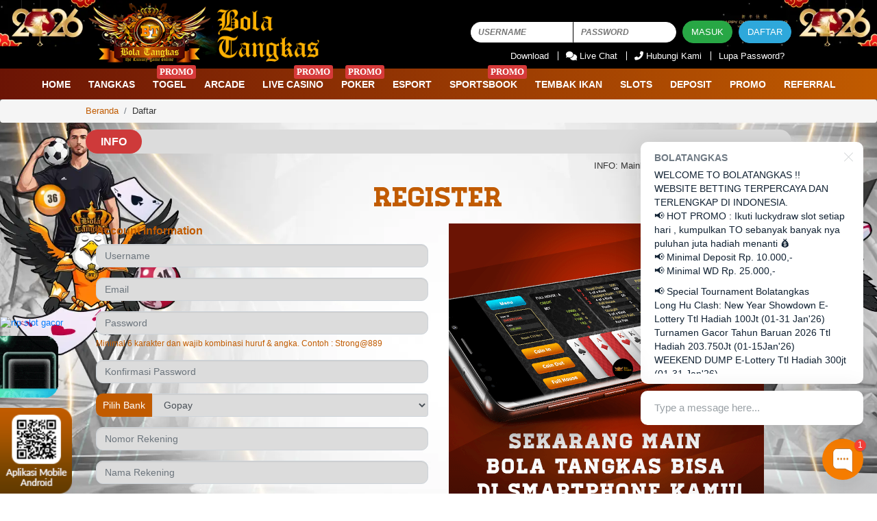

--- FILE ---
content_type: text/html; charset=UTF-8
request_url: https://boltang.biz/register
body_size: 16632
content:
<!doctype html>
<html lang="en">
<head>
    <!-- Required meta tags -->
    <meta charset="utf-8">
    <meta name="viewport" content="width=device-width, initial-scale=0.3">
    <!-- Csrf Token -->
    <meta name="csrf-token" content="KVPK0IzHPKCBvMF3Ywx8poZB7ksKbYMYHIhAncwN">

    
    <title>Bolatangkas : Daftar Bolatangkas Resmi - Registrasi Agen Terpercaya</title>
        <meta name="description" content="Bolatangkas adalah game mm bolatangkas atau mickeymouse paling lengkap dengan berbagai macam pilihan game terbaik Indonesia seperti live casino, tembak ikan dan slot.">
    <meta name="keywords" content="bolatangkas, bolatangkas slot, bola tangkas, slot online, slot gacor,  mickey mouse, mmtangkasnet, judi roulette online, live casino, tangkasnet, bola tangkas online terpercaya, bola tangkas online, mixparlay, togel online">
    <link rel="icon" type="image/png"
          href="https://boltang.biz/template/bolatangkas/assets/favicon/icon.png"/>

      <!-- Meta tag -->

<meta charset="UTF-8">
<meta http-equiv="X-UA-Compatible" content="IE=edge">
<meta name="viewport" content="width=device-width, initial-scale=1.0">
<meta http-equiv="Content-Type" content="text/html; charset=windows-1252"/>
<meta name="robots" content="index, follow">
<meta name="revisit-after" content="1 days">
<meta name="geo.placename" content="Indonesia"/>
<meta name="geo.region" content="ID-JK"/>
<meta name="geo.country" content="ID"/>
<meta name="language" content="ID"/>
<meta name="tgn.nation" content="Indonesia"/>
<meta name="rating" content="general"/>
<meta name="distribution" content="global"/>
<meta name="author" content="BolaTangkas">
<meta name="slurp" content="all">
<meta name="publisher" content="Bolatangkas">
<meta name="copyright" content="copyright@ 2021 BolaTangkas ">
<meta name="copyright" content="BolaTangkas"/>
<meta property="og:type" content="website" />
<meta property="og:locale" content="id_ID" />
<meta property="og:title" content="Bolatangkas – Game MM Bolatangkas, Live Casino & Slot Terbaik Indonesia" />
<meta property="og:description" content="Bolatangkas adalah game mm bolatangkas atau mickeymouse paling lengkap dengan berbagai macam pilihan game terbaik Indonesia seperti live casino, tembak ikan dan  slot." />
<meta property="og:url" content="https://bolatksjoy.me/">
<meta property="og:image" content="https://bolatksjoy.me/template/bolatangkas/desktop/assets/img/logo/logo.png" />
<!-- Twitter -->
<meta property="twitter:site_name" content="BolaTangkas"/>
<meta property="twitter:card" content="summary_large_image">
<meta property="twitter:url" content="https://bolatksjoy.me/">
<meta property="twitter:title" content="Bolatangkas – Game MM Bolatangkas, Live Casino & Slot Terbaik Indonesia">
<meta property="twitter:description" content="Bolatangkas adalah game mm bolatangkas atau mickeymouse paling lengkap dengan berbagai macam pilihan game terbaik Indonesia seperti live casino, tembak ikan dan  slot.">
<meta property="twitter:image" content="https://bolatksjoy.me/template/bolatangkas/desktop/assets/img/logo/logo.png">
<meta name="google-site-verification" content="IVO-vmMnKa7DopGngJLI0zxfO9y5GbUeI2trfa4PBTk" />
<meta name="google-site-verification" content="cKDW4inpZB7hek9cB4Do1QbpT0UENuMy22NVzpfYob8" />
<meta name="google-site-verification" content="7CxWhf4kjxpAF4xQ7olVQwepc_ZaKcED3fmNfUq2Io8" />
<meta name="google-site-verification" content="4tno_KSBTXiWuXNIaQgR9fco6xnQGb6yCOMvHmTqOcA" />
<meta name="google-site-verification" content="sPs0WLXsbn_ffa0gFlzRjyRIlzTPthAdIXSp5ws30t8" />
<meta name="google-site-verification" content="qdv8xgHa_hRFF7kT-VfPArrsiSCZJFhewYhf4NnPt6E" />
<meta name="google-site-verification" content="xdvQiYS-Kr23KO50kb2d1DZ4glx7Ll0NNpkFLWfrcVs" />
<meta name="google-site-verification" content="CIVEIbImf42_0vz7HtDlby_BAYx_Q6V5wp8u_VGCiSk" />
<meta name="google-site-verification" content="TLY-OIiMDl0SXzp6LxZrMKr7J3xtvO_R3cKj13mdHX0" />
<meta name="google-site-verification" content="sPzXCboFfVcg7Qr1gJLEQ54OGbCQ_wb2COObJJbpsu4" />
<meta name="google-site-verification" content="sPs0WLXsbn_ffa0gFlzRjyRIlzTPthAdIXSp5ws30t8" />
<meta name="google-site-verification" content="DNTVHhn9JPGMvTrKyLw1TL4Ks_unMG_VPoGcmjHwndI" />
<meta name="google-site-verification" content="ZuW_zODb3T1fM1HBsl7Dv-oqTDccnIdWJfRCP0Lecfg" />
<meta name="google-site-verification" content="8xLdIl5wsxsp73imWgxJjOTqciYwWVFZWg7p6zVPKpE" />
<meta name="google-site-verification" content="EfsLBeTggO9PxAXGbmxhJROBrPfvLEP6bV8ie8z0Zi0" />
<meta name="google-site-verification" content="t6L000bZqWvtvZOLs333w54mMHQMAtrVTS7bXOBU6CE" />
<meta name="google-site-verification" content="MTJL7JfX_YWvgtIAfNg7tPfMvOvWUqtEAmg2Dt70tRA" />
<meta name="google-site-verification" content="S1dfguzOtoLU4wIPUpIaiHqlQnw_GYhurcd6vVOf3fo" />
<meta name="google-site-verification" content="r_ltd2_ZjQniQ01eoIhQPSNDe0ThLQnM6sEYAkMZfu8" />
<meta name="google-site-verification" content="XfZmzR1uz60-THQVJxJhJTdkfoWwwDn8lQuyUghfrFM" />
<meta name="google-site-verification" content="qdv8xgHa_hRFF7kT-VfPArrsiSCZJFhewYhf4NnPt6E" />
<meta name="google-site-verification" content="vcMXMbIH0Sq3qf8q6pZlKarobaGpVc2SDeUpOgqaGj0" />
<meta name="google-site-verification" content="pyVn-VidV0R7kcMV-2u9Yo4oxmjbD_yUgthQvJtT2l0" />
<meta name="google-site-verification" content="fSJahvHUGdabOQfilQK6yjALlumdWB6LKEXvYUw0IkM" />
<meta name="google-site-verification" content="VbGu1yVvVldK_xJJ9blwOXz1Erc58xMRVXObR7vQtf0" />
<meta name="google-site-verification" content="RcM-lhSi5R8mQ252Kkd-A59m_HrpNKfIu-Ysdu8gmXo" />
<meta name="google-site-verification" content="q1R8-O7yhqlHtqECcJLaZNOdzqM9zLZB7tDweoY6hns" />
<meta name="google-site-verification" content="5wJDIh-Hd3HigEBYXRybR9BkcVQhBcE9ZDBJKjnJxUI" />
<meta name="google-site-verification" content="bDKMlVvqwLdRrY_Hw_5v9389cSfS_DBW_walKIaepPk" />
<meta name="google-site-verification" content="t2x_KQG3gTiV0oRT85eMzXRVGPPdv5OASlyWI-l4J3k" />
<meta name="google-site-verification" content="wVh9bZ9hoT8R4klcmMBuHRWrjlcnXn15QUyYuLul0Vk" />
<meta name="google-site-verification" content="PF_vp5ZNhW5H3MRwBgUD6B9i4T9Pp_F9aoZtpdsbcO4" />
<link rel="amphtml" href="https://lemonblondies.com/bolatangkas" />


<script type='application/ld+json'> 
  {
    "@context": "https://schema.org",
    "@type": "Organization",
    "name": "Bolatangkas",
    "alternateName": "Bolatangkas",
    "url": "https://bolatksjoy.me",
    "logo": "https://bolatksjoy.me/template/bolatangkas/desktop/assets/img/logo/logo.png" ,
    "description": "Bolatangkas adalah game mm bolatangkas atau mickeymouse paling lengkap dengan berbagai macam pilihan game terbaik Indonesia seperti live casino, tembak ikan dan  slot."     
   }
 </script>
      <meta name="forceClientDetect" content="desktop">
        <meta http-equiv="Content-Security-Policy" content="upgrade-insecure-requests">

    <link rel="canonical" href="https://bolatksjoy.me/register" />

    <!-- dwacrm css -->
    <link rel="stylesheet" href="https://s3-ap-southeast-1.amazonaws.com/idnpopups/retention/tingle.min.css">
    <link rel="stylesheet" href="https://boltang.biz/template/bolatangkas/desktop/assets/css/nw-style.css">
    <!-- enndDewacrm css -->

    <!-- Load styles -->
    <link rel="stylesheet" href="https://boltang.biz/template/bolatangkas/assets/css/app.css?v=1.0.19">
<link rel="stylesheet" href="https://boltang.biz/template/bolatangkas/assets/css/typography.css?v=1.0.19">
<link rel="stylesheet" href="https://boltang.biz/template/bolatangkas/assets/css/owl.carousel.css?v=1.0.19">
<link rel="stylesheet" href="https://boltang.biz/template/bolatangkas/assets/css/all.css?v=1.0.19">
<link rel="stylesheet" href="https://boltang.biz/template/bolatangkas/desktop/assets/css/app.css?v=1.0.19">
<link rel="stylesheet" href="https://boltang.biz/plugins/izi-toast/iziToast.min.css?v=1.0.19">
<link rel="stylesheet" href="https://cdn.jsdelivr.net/npm/swiper@9/swiper-bundle.min.css"/>
<link rel="stylesheet" href="https://cdnjs.cloudflare.com/ajax/libs/font-awesome/6.4.2/css/all.min.css">

<style>
  @media (min-width: 1200px) {
    .container, .memo, .content__container, .header__container, .marquee__container, .footer__container {
        max-width: 1200px;
    }
}
.barcode {
position: fixed;
bottom: 0;
left: 0;
z-index: 666;
}

.barcode__img {
height: 125px;
transition: height 1s;
}

.barcode__img:hover {
height: 210px;
}

.modal.show {
  display: block;
  background-color: rgba(25,25,25,.9) !important;
}
.modal-close {
  position: absolute;
  background: url("https://boltang.biz/template/alpha/assets/img/icon/close.png") no-repeat;
  height: 30px;
  width: 30px;
  right: -12px;
  top: -12px;
  cursor: pointer;
}
.modal-backdrop.show {
    opacity: 0.85;
}
.modal-dialog {
    margin: unset;
    display: block;
    width: 100%;
    max-width: 500px;
    position: absolute;
    top: 45%;
    left: 50%;
    transform: translate(-50%,-50%) !important;
}
.modal-content{
  background-color: transparent;
  border: unset;
}
</style>

    <link rel="stylesheet" href="https://boltang.biz/plugins/validation/formValidation.min.css">
    <style>
        .was-validated .form-control:invalid, .form-control.is-invalid {
            border-color: #dc3545;
            padding-right: calc(1.5em + 0.75rem);
            background-image: url("data:image/svg+xml,%3csvg xmlns='http://www.w3.org/2000/svg' width='12' height='12' fill='none' stroke='%23dc3545' viewBox='0 0 12 12'%3e%3ccircle cx='6' cy='6' r='4.5'/%3e%3cpath stroke-linejoin='round' d='M5.8 3.6h.4L6 6.5z'/%3e%3ccircle cx='6' cy='8.2' r='.6' fill='%23dc3545' stroke='none'/%3e%3c/svg%3e");
            background-repeat: no-repeat;
            background-position: right calc(0.375em + 0.1875rem) center;
            background-size: calc(0.75em + 0.375rem) calc(0.75em + 0.375rem);
        }
    </style>
    <!-- Meta Pixel Code -->
    <script>
    !function(f,b,e,v,n,t,s)
    {if(f.fbq)return;n=f.fbq=function(){n.callMethod?
    n.callMethod.apply(n,arguments):n.queue.push(arguments)};
    if(!f._fbq)f._fbq=n;n.push=n;n.loaded=!0;n.version='2.0';
    n.queue=[];t=b.createElement(e);t.async=!0;
    t.src=v;s=b.getElementsByTagName(e)[0];
    s.parentNode.insertBefore(t,s)}(window, document,'script',
    'https://connect.facebook.net/en_US/fbevents.js');
    fbq('init', '1881975395946230');
    fbq('track', 'PageView');
    </script>
    <noscript><img height="1" width="1" style="display:none"
    src="https://www.facebook.com/tr?id=1881975395946230&ev=PageView&noscript=1"
    /></noscript>
    <!-- End Meta Pixel Code -->
</head>
<body>



<!-- header -->
<header class="header">
    <div class="header__menu"
              style="background-image: url(https://object-d001-cloud.akucloud.com/banner/image/promotion/Bolatangkas_Desktop_Desktop.webp) !important;
        background-repeat: no-repeat;
        background-size: 100%;"
      >
        <div class="header__container">
            <div class="header__row">
                <div class="header__hd">
                    <div class="header__logo">
                        <a href="#" class="header__logo__img">
                            <img src="https://boltang.biz/template/bolatangkas/desktop/assets/img/logo/logo.png">
                        </a>
                    </div>
                </div>
                <div class="header__user">
                    
                                            <div class="menu-1st__login-form">
    <form method="POST" action="https://boltang.biz/login" autocomplete="OFF" id="loginForm">
    <input type="hidden" name="_token" value="KVPK0IzHPKCBvMF3Ywx8poZB7ksKbYMYHIhAncwN">        <input class="menu-1st__login-form-input menu-1st__login-form-input--username" name="username" placeholder="USERNAME" type="text">
        <input class="menu-1st__login-form-input menu-1st__login-form-input--password" name="password" placeholder="PASSWORD" type="password">
        <button class="menu-1st__login-form-btn btn--btn-green" id="btn_login" type="sumbit" value="Masuk"> MASUK </button>
        <a class="menu-1st__login-form-btn btn--btn-blue" href="https://boltang.biz/register"> DAFTAR</a>
    </form>
</div>
<div class="bot-menu">
    <ul class="bot-menu__content">
        <li class="bot-menu__item">
            <a href="https://boltang.biz/download" target="_blank" class="bot-menu__link">
                <i class="fas"></i> Download
            </a>
        </li>
        <li class="bot-menu__item">
            <a href="javascript:void(0)" onclick="LC_API.open_chat_window({source:'eye catcher'});return false" class="bot-menu__link">
                <i class="fas fa-comments"></i> Live Chat
            </a>
        </li>
        <li class="bot-menu__item">
            <a href="https://boltang.biz/support" target="_blank" class="bot-menu__link">
                <i class="fas fa-phone-alt"></i> Hubungi Kami
            </a>
        </li>
        <li class="bot-menu__item">
            <a href="https://boltang.biz/forgot_password" class="bot-menu__link">
                Lupa Password?
            </a>
        </li>
    </ul>
</div>
                                    </div>
            </div>
        </div>
    </div>
    <div class="header__navbar bg-all--nav-bar">
        <div class="header__container">
            <div class="header__row">
                <div class="header__col">
                    <ul class="navigation-menu">
                        <li class="navigation-menu__item">
                            <a href="https://boltang.biz" class="navigation-menu__link ">
                                Home
                            </a>
                        </li>
                        <li class="navigation-menu__item ">
                            <a
                                                                  href="https://boltang.biz/games/mickeymouse"
                                 class="navigation-menu__link ">
                                Tangkas
                            </a>
                                                    </li>
                        <li class="navigation-menu__item ">
                            <a href="https://boltang.biz/games/togel" class="navigation-menu__link ">
                                Togel
                            </a>
                                                          <span class="navigation-menu__badge" style="background: #d63a3a; position: absolute; top: -5px; right: -1px; border-radius: 3px; padding: 1px 4px; color: white;">Promo</span>
                                                    </li>
                        <li class="navigation-menu__item ">
                            <a href="https://boltang.biz/games/idnrng" class="navigation-menu__link ">
                                Arcade
                            </a>
                        </li>
                        <li class="navigation-menu__item ">
                            <a href="https://boltang.biz/games/idnlive" class="navigation-menu__link ">
                                Live Casino
                            </a>
                                                          <span class="navigation-menu__badge" style="background: #d63a3a; position: absolute; top: -5px; right: -1px; border-radius: 3px; padding: 1px 4px; color: white;">Promo</span>
                                                      </li>
                        <li class="navigation-menu__item ">
                            <a
                                                                  href="https://boltang.biz/games/poker"
                                 class="navigation-menu__link ">
                                Poker
                            </a>
                                                          <span class="navigation-menu__badge" style="background: #d63a3a; position: absolute; top: -5px; right: -1px; border-radius: 3px; padding: 1px 4px; color: white;">Promo</span>
                                                    </li>
                        <li class="navigation-menu__item ">
                            <a                                   href="https://boltang.biz/games/esport"
                                 class="navigation-menu__link ">
                                Esport
                            </a>
                        </li>
                        <li class="navigation-menu__item ">
                            <a href="https://boltang.biz/games/sportsbook" class="navigation-menu__link ">
                                SPORTSBOOK
                            </a>
                                                          <span class="navigation-menu__badge" style="background: #d63a3a; position: absolute; top: -5px; right: -1px; border-radius: 3px; padding: 1px 4px; color: white;">Promo</span>
                                                    </li>
                        <li class="navigation-menu__item">
                            <a href="https://boltang.biz/games/tembak_ikan" class="navigation-menu__link ">
                                Tembak Ikan
                            </a>
                        </li>
                        <li class="navigation-menu__item">
                            <a href="https://boltang.biz/games/slots" class="navigation-menu__link ">
                                Slots
                            </a>
                        </li>
                        <li class="navigation-menu__item">
                            <a
                                                            href="https://boltang.biz/deposit/landing"
                                                           class="navigation-menu__link ">
                                Deposit
                            </a>
                        </li>
                                                <li class="navigation-menu__item">
                            <a href="https://boltang.biz/promotion" class="navigation-menu__link ">
                                Promo
                            </a>
                        </li>
                        <li class="navigation-menu__item">
                            <a
                                                                  href="https://boltang.biz/referral"
                                 class="navigation-menu__link  contentOpen">
                                Referral
                            </a>
                        </li>
                    </ul>
                </div>
            </div>
        </div>
    </div>
</header>
<!-- / header -->

<!-- QR Code -->
<div class="barcode">
    <img src="https://boltang.biz/template/bolatangkas/desktop/assets/img/QR-code.png" alt="barcode" class="barcode__img">
</div>
<!-- / QR Code -->

<div class="content">
  <div class="background" style="background-image: url(https://object-d001-cloud.akucloud.com/banner/image/promotion/bolatangkas_background.webp) !important">
    <div class="content__breadcrumb">
    <div class="content__container">
        <ol class="breadcrumb">
            <li class="breadcrumb-item">
                <a href="">Beranda</a>
            </li>
            <li class="breadcrumb-item">
                Daftar
            </li>
        </ol>
    </div>
</div>
<div class="content__container">
    <div class="content__wrapper">
    <div class="content__marquee">
    <div class="marquee">
        <div class="marquee__container">
            <div class="marquee__wrapper">
                <label class="marquee__label">INFO</label>
                <div class="marquee__msg">
                    <div class="marquee__content">
                        <div id="runningText">INFO: Mainkan Game Slot Terbaru dengan nuansa Indonesia di IDNSLOT Dijamin gak bakal bikin bosen, mainkan semua gamenya dan Raih Jackpotnya ke dompet Anda! ..
INFO : Sekarang komisi refferal MM BOLATANGKAS 0.8% !!! 
Telah hadir live casino terbaru kami IDN 4 stand  dan fast roulette hanya di bolatangkas</div>
                    </div>
                </div>
            </div>
        </div>
    </div>
</div>        <div class="mainwrapper__header">
            Register
        </div>
        <div class="content-sub">
            <div class="content-sub__header">
                Account Information
            </div>
            <div class="register">
                <form id="registerForm" action="javascript:void(0)">
                    <div class="register__form">
                        <div class="register__form__group form-group">
                            <input type="text" class="form-control" placeholder="Username" name="username" id="username" >
                        </div>
                        <div class="register__form__group form-group">
                            <input type="text" class="form-control" placeholder="Email" name="email" id="email" >
                        </div>
                        <div class="register__form__group form-group">
                            <input type="password" class="form-control" placeholder="Password" name="password" id="password" >
                            <small id="emailHelp" class="form-text">
                                Minimal 6 karakter dan wajib kombinasi huruf & angka. Contoh : Strong@889
                            </small>
                        </div>
                        <div class="register__form__group form-group">
                                <input type="password" class="form-control" placeholder="Konfirmasi Password" name="password_confirmation" id="password_confirmation">
                        </div>
                        <div class="register__form__group form-group">
                            <div class="input-group">
                                <div class="input-group-addon">Pilih Bank</div>
                                <select class="form-control input-bank "
                                            name="bank_name" id="bank_name" required>

                                                                                            <option value="gopay"> Gopay </option>
                                                                                            <option value="linkaja"> LinkAja </option>
                                                                                            <option value="shopeepay"> ShopeePay </option>
                                                                                            <option value="ovo"> Ovo </option>
                                                                                            <option value="jago"> Bank Jago </option>
                                                                                            <option value="seabank"> SEABANK </option>
                                                                                            <option value="kospinpermata"> Bank Kospin Permata </option>
                                                                                            <option value="dana"> DANA </option>
                                                                                            <option value="bca"> BCA </option>
                                                                                            <option value="mandiri"> MANDIRI </option>
                                                                                            <option value="bri"> BRI </option>
                                                                                            <option value="bni"> BNI </option>
                                                                                            <option value="cimb"> CIMB Niaga </option>
                                                                                            <option value="permata"> PERMATA </option>
                                                                                            <option value="maybank"> MAYBANK </option>
                                                                                            <option value="panin"> PANIN </option>
                                                                                            <option value="JENIUS"> Bank Jenius </option>
                                                                                            <option value="mega"> MEGA </option>
                                                                                            <option value="sinarmas"> Sinarmas </option>
                                                                                            <option value="kospinpermata"> kospin permata </option>
                                                                                            <option value="bsi"> BANK SYARIAH INDONESIA </option>
                                                                            </select>
                            </div>
                        </div>
                        <div class="register__form__group form-group">
                                <input type="text" class="form-control" placeholder="Nomor Rekening" name="account_number" id="account_number">
                        </div>
                        <div class="register__form__group form-group">
                                <input type="text" class="form-control" placeholder="Nama Rekening" name="account_name" id="account_name">
                        </div>
                        <div class="register__form__group form-group">
                            <div class="input-group">
                                <div class="input-group-addon">+62</div>
                                <input type="tel" id="telephoneCheck" require class="form-control" placeholder="Mobile" name="phone_number" onkeydown="this.value=this.value.replace(/[^0-9]/g,'');"
                                           onkeyup="this.value=this.value.replace(/[^0-9]/g,'');"  maxlength="13">
                            </div>
                        </div>
                        <div class="messageContainer"></div>
                        <div class="register__form__group form-group">
                            <div class="input-group">
                                <div class="input-group-addon input-group-addon--captcha-addon-left">
                                <img src="https://boltang.biz/captcha/grey?RR4QRa65" id="captcha_register" style="height: 34px; width: 122px;">
                                </div>
                                <input type="text" class="form-control captcha-addon"  name="validation_code"
                                               onkeydown="this.value=this.value.replace(/[^0-9]/g,'');"
                                               onkeyup="this.value=this.value.replace(/[^0-9]/g,'');" maxlength="4"
                                               placeholder="Kode Validasi">
                                <div class="input-group-addon input-group-addon--captcha-addon-right" id="reCaptcha">
                                    <i class="fas fa-sync-alt"></i>
                                </div>
                            </div>
                        </div>
                        <div class="messageContainer"></div>
                    </div>
                    <div class="register__check">
                        <div class="register__form__group form-check">
                            <input type="checkbox" checked class="form-check-input" name="register_check">
                            <label class="form-check-label">
                                Saya Menyatakan Bahwa Saya telah berumur
                                setidaknya 18 tahun atau minimal umur sah di
                                negara yang saya tinggal (mana yang lebih tinggi)
                                dan bahwa saya telah membaca, mengerti dan Menyetujui <a href="#">Syarat dan Ketentuan</a>. Saya juga bersedia
                                menerima email promosi
                            </label>
                        </div>
                    </div>
                    <div class="register__submit">
                        <button class="btn-option  btn-block btn--btn-blue registerButton" type="submit">SUBMIT</button>
                    </div>
                </form>

            </div>

        </div>
        <div class="content-sub">
            <img src="https://boltang.biz/template/bolatangkas/desktop/assets/img/daftar/banner-register.png">
        </div>
    </div>
</div>
  </div>
</div>

<!-- footer -->
<footer class="footer">
    <div class="footer__menu">
        <div class="footer__container">
            <ul class="footer-nav__menu">
            
                                                                                                                                                                
                    <li class="footer-nav__menu-item active">
                            <a class="footer-nav__menu-link"  href="https://boltang.biz/page/voucher88" onClick="window.open('https://boltang.biz/page/voucher88','pagename','resizable,left=20,top=20,height=700,width=1200'); return false;">
                                Voucher88
                            </a>
                        </li>
                                                                                                                                                                        
                    <li class="footer-nav__menu-item active">
                            <a class="footer-nav__menu-link"  href="https://boltang.biz/page/video-tutorial" onClick="window.open('https://boltang.biz/page/video-tutorial','pagename','resizable,left=20,top=20,height=700,width=1200'); return false;">
                                Video Tutorial Deposit
                            </a>
                        </li>
                                                                                    
                    <li class="footer-nav__menu-item active">
                            <a class="footer-nav__menu-link"  href="https://boltang.biz/page/link-bolatangkas" onClick="window.open('https://boltang.biz/page/link-bolatangkas','pagename','resizable,left=20,top=20,height=700,width=1200'); return false;">
                                Link Bolatangkas
                            </a>
                        </li>
                                                                                    
                    <li class="footer-nav__menu-item active">
                            <a class="footer-nav__menu-link"  href="https://boltang.biz/page/bank-schedule" onClick="window.open('https://boltang.biz/page/bank-schedule','pagename','resizable,left=20,top=20,height=700,width=1200'); return false;">
                                Jadwal Bank
                            </a>
                        </li>
                                                                                                                                            
                    <li class="footer-nav__menu-item active">
                            <a class="footer-nav__menu-link"  href="https://boltang.biz/page/anti_blokir" onClick="window.open('https://boltang.biz/page/anti_blokir','pagename','resizable,left=20,top=20,height=700,width=1200'); return false;">
                                ANTI BLOKIR
                            </a>
                        </li>
                                                                                        <!-- <li class="footer-nav__menu-item active">
                <a class="footer-nav__menu-link"  href="https://boltang.biz/euro2024" onClick="window.open('https://boltang.biz/euro2024','pagename','resizable,left=20,top=20,height=700,width=1200'); return false;" target="_blank">
                    JADWAL EURO 2024
                </a>
            </li> -->
            </ul>
        </div>
    </div>
    <div class="footer__content">
        <div class="footer__container">
            <div class="footer__row">
                <div class="footer__sponsorship">
                    <div class="footer-bank">
                        <h3>Cara Pembayaran:</h3>
                        <div class="footer-bank__content">
                            <!-- <div class="footer-bank__item">
                                <img src="https://boltang.biz/template/bolatangkas/desktop/assets/img/logo/bank/bca.png">
                            </div>
                            <div class="footer-bank__item">
                                <img src="https://boltang.biz/template/bolatangkas/desktop/assets/img/logo/bank/mandiri.png">
                            </div>
                            <div class="footer-bank__item">
                                <img src="https://boltang.biz/template/bolatangkas/desktop/assets/img/logo/bank/bri.png">
                            </div>
                            <div class="footer-bank__item">
                                <img src="https://boltang.biz/template/bolatangkas/desktop/assets/img/logo/bank/bni.png">
                            </div>
                            <div class="footer-bank__item">
                                <img src="https://boltang.biz/template/bolatangkas/desktop/assets/img/logo/bank/cimb.png">
                            </div>
                            <div class="footer-bank__item">
                                <img src="https://boltang.biz/template/bolatangkas/desktop/assets/img/logo/bank/permata.png">
                            </div>
                            <div class="footer-bank__item">
                                <img src="https://boltang.biz/template/bolatangkas/desktop/assets/img/logo/bank/kospin.png">
                            </div>
                            <div class="footer-bank__item">
                                <img src="https://boltang.biz/template/bolatangkas/desktop/assets/img/logo/bank/maybank.png">
                            </div>
                            <div class="footer-bank__item">
                                <img src="https://boltang.biz/template/bolatangkas/desktop/assets/img/logo/bank/panin.png">
                            </div>
                            <div class="footer-bank__item">
                                <img src="https://boltang.biz/template/bolatangkas/desktop/assets/img/logo/bank/voucher88.png">
                            </div>
                            <div class="footer-bank__item">
                                <img src="https://boltang.biz/template/bolatangkas/desktop/assets/img/logo/bank/mega.png">
                            </div>
                            <div class="footer-bank__item">
                                <img src="https://boltang.biz/template/bolatangkas/desktop/assets/img/logo/bank/jenius.png">
                            </div>
                            <div class="footer-bank__item">
                                <img src="https://boltang.biz/template/bolatangkas/desktop/assets/img/logo/bank/bsi.png">
                            </div>
                            <div class="footer-bank__item">
                              <img src="https://boltang.biz/template/bolatangkas/desktop/assets/img/logo/bank/sinarmas.png">
                            </div> -->
                            <div class="footer-bank__item">
                              <img src="https://boltang.biz/template/bolatangkas/desktop/assets/img/logo/bank/dana.png">
                            </div>
                            <div class="footer-bank__item">
                              <img src="https://boltang.biz/template/bolatangkas/desktop/assets/img/logo/bank/shopee.png">
                            </div>
                            <div class="footer-bank__item">
                              <img src="https://boltang.biz/template/bolatangkas/desktop/assets/img/logo/bank/ovo.png">
                            </div>
                            <div class="footer-bank__item">
                              <img src="https://boltang.biz/template/bolatangkas/desktop/assets/img/logo/bank/gopay.png">
                            </div>
                            <div class="footer-bank__item">
                              <img src="https://boltang.biz/template/bolatangkas/desktop/assets/img/logo/bank/link.png">
                            </div>
                            <div class="footer-bank__item">
                                <img src="https://boltang.biz/template/bolatangkas/desktop/assets/img/logo/bank/voucher88.png">
                            </div>
                            <div class="footer-bank__item">
                              <img src="https://boltang.biz/template/bolatangkas/desktop/assets/img/logo/bank/jagos.webp">
                            </div>
                            <div class="footer-bank__item">
                              <img src="https://boltang.biz/template/bolatangkas/desktop/assets/img/logo/bank/seabank.webp">
                            </div>
                            <div class="footer-bank__item">
                              <img src="https://boltang.biz/template/bolatangkas/desktop/assets/img/logo/bank/qris.webp">
                            </div>
                        </div>
                    </div>
                    <div class="footer__row">
                        <div class="footer-lisensi">
                            <div class="footer-lisensi__box">
                                <h3>Keamanan Terjamin :</h3>
                                <div class="footer-lisensi__img footer-lisensi__img--safe-secure"></div>
                            </div>
                        </div>
                        <div class="footer-lisensi">
                            <div class="footer-lisensi__box">
                                <h3>Dukungan Perangkat : </h3>
                                <div class="footer-lisensi__img footer-lisensi__img--supported-device"></div>
                            </div>
                        </div>
                    </div>
                </div>
                <div class="footer__desc">
                <html>
    <head>
    <meta name="viewport" content="width=device-width, initial-scale=1">
    <style>
    #more {display: none;}
    p {
      text-align: justify;
      text-justify: inter-word;
    }
    </style>
    </head>
    <h1 style="text-align: center;"><strong>Bolatangkas : Game MM Bola Tangkas - Live Casino, Slot Game Terbaik</strong></h1>
    <br>
    <body>
    <p><a href="https://bolatksjoy.me">Bolatangkas</a> merupakan game darat paling populer di Indonesia kini hadir dengan tampilan baru sebagai the luxury game online. Bola tangkas darat menyajikan berbagai permainan seru yang akan menguji ketangkasanmu seperti Mickey Mouse / Bola tangkas, Live Casino dan berbagai macam Slots game. Perangkat bukan lagi halangan kemenanganmu, karena btslot.com sudah bisa dimainkan tidak hanya melalui perangkat seperti PC / Desktop, namun support juga di gadget baik browser atau aplikasi bolatangkas mobile Smartphone dan Tablet, dengan OS Android ataupun IOS.</p>
    <p>Kenyamanan bermain dan keamanan data member merupakan prioritas utama https://bolatksjoy.me dalam memberikan full service, dengan berbagai fasilitas pelayanan yang akan mensupport kemenanganmu. Sebagai situs bola tangkas pertama dan terpercaya, kami selalu memberikan banjir PROMOSI dan BONUS berupa Cashback, Mystery Box ataupun kesempatan Lucky Spin Setiap hari. Uji ketangkasanmu dan raih kemenangan terbaikmu bersama <a href="https://bolatksjoy.me">Bolatangkas</a></p>
    <p>
    <p><strong>Agen Judi Online Terpopuler BolaTangkas</strong></p>
    <p>BolaTangkas merupakan platform penyedia layanan taruhan online di Indonesia, yang menyediakan berbagai game terpopuler seperti sportbook, esports, slots, idn live, live casino slot, tangkas, tembak ikan, togel, dan poker bisa dimainkan hanya dengan 1 user Id dalam beberapa langkah mudah registrasi. Memiliki sarana layanan live chat langsung dengan customer service ramah dan profesional yang aktif selama 24 jam nonstop. Bermain di BolaTangkas dengan teknologi terupdate yang dikerjakan oleh tim ahli dan profesional. Proses transaksi deposit dan withdraw mudah dilakukan hanya di BolaTangkas karena berbagai pilihan metode pembayaran yang didukung oleh banyak bank swasta terpopuler.</p>
    <div class="footerrtp">
      <div class="mobile-footer" style="position: fixed;
        bottom: 140px;
        left: 0px;
        z-index: 10;
        opacity: 0.98;">
        <a href="https://linkjalur.vip/download-vind" target="_blank" rel="noopener"> 
        <img src="https://object-d001-cloud.akucloud.com/banner/image/promotion/GIF%20VIND.gif" alt="rtp slot gacor" width="85" height="90" /> 
        </a>
      </div>
      <div class="mobile-footer2" style="position: fixed;
        bottom: 240px;
        left: 0px;
        z-index: 10;
        opacity: 0.98;">
        <a href="https://pintas.vip/bolatangkastv" target="_blank" rel="noopener"> 
        <img src="https://assetcsn.site/livestream/LS-Bolatangkas.gif" alt="rtp slot gacor" width="85" height="90" /> 
        </a>
      </div>
    </div>
    <button onclick="myFunction()" id="myBtn">Baca Selengkapnya</button>
    <span id="dots"></span><span id="more">
    <hr>
    <p>Agen Resmi Casino Slot Online Bolatangkas</p>
    <p><br></p>
    <p><strong>Link Alternatif Resmi Aman dan Terpercaya BolaTangkas</strong></p>
    <p>Situs BolaTangkas yang menghadirkan kumpulan link alternatif untuk setiap member. Apabila kalian ragu untuk mencari link aktif resmi, BolaTangkas adalah solusi yang tepat untuk mengatasi keraguan kalian. Link alternatif merupakan link resmi dari website utama jika web utama tidak dapat diakses akibat pembatasan akses akibat pembatasan nawala atau block dari provider jaringan. Pastikan untuk mengakses link resmi dari kami agar terhindar dari penipuan atau pishing.</p>
    <p>Hanya dengan melakukan pendaftaran dengan beberapa cara yang mudah untuk melakukan deposit kalian langsung bisa memainkan semua permainan di BolaTangkas, dari sisi kemenangan kami dapat menjamin data pribadi maupun chip kalian tidak akan hilang. Melalui situs BolaTangkas semua permainan dapat dimainkan melalui smartphone atau tablet tidak hanya melalui desktop sehingga semua nya praktis.</p>
    <p><br /><br /></p>
    <p><strong>BolaTangkas Slot Online Terpopuler</strong></p>
    <p><a href="https://bolatksjoy.me">Bolatangkas</a> merupakan situs judi online terbesar di Indonesia yang sudah mendunia. Memiliki server besar yang aman dan terjaga, tentunya terdapat banyak pilihan dari jenis permainan yang diberikan. Tidak hanya banyak pilihan permainan, akan tetapi banyak juga kemenangan yang bisa didapatkan. Oleh karena itu bahkan hingga keluar negeri sudah terdengar kabarnya dan banyak dari mancanegara yang ikut bergabung dan bermain langsung. Selaku situs pemasok permainan slot online terbaik dan terpercaya di Indonesia dengan permainan yang fair dan kemenangan pasti. Nikmati beragam pengalaman terhebat dengan main slot BolaTangkas dengan game terlengkap. Dengan sistem pembayaran aman dan lengkap lewat kerjasama melalui bank swasta, virtual account, dan e-wallet populer di Indonesia yang memudahkan berdeposit maupun withdraw.</p>
    <p><br /><br /></p>
    <p><strong>Casino Slot Online Terlengkap BolaTangkas</strong></p>
    <p>Pada zaman sekarang banyak peluang mudah untuk sukses, dengan majunya teknologi yang bisa kita manfaatkan seperti gadget, smartphone. Bisa menambah penghasilan tambahan. Hanya dengan bermain game di rumah dengan nyaman, kalian sudah bisa menikmati bermain judi online. Tipe permainan casino memiliki berbagai tipe seperti baccarat, rolet, dadu sicbo, mesin slot online, dan yang lain. Judi casino slot live uang asli harus dimainkan hanya pada website judi online terpercaya agar terhindar dari tindakan manipulasi apa saja. BolaTangkas menjadi situs taruhan terpercaya yang sudah terbukti dengan memiliki legalitas dan lisensi dari BMM Testlabs. sebagai situs taruhan paling dipercaya, BolaTangkas juga sudah berkomitmen untuk terus meningkatkan performanya.&nbsp;</p>
    <p><a href="https://bolatksjoy.me">Bolatangkas</a> menyediakan berbagai permainan yang bisa kalian pilih sendiri. Karena dengan adanya permainan casino slot online ini akan mengubah kebosanan kalian dengan keuntungan. Sebagai situs taruhan terpercaya, BolaTangkas juga sudah berkomitmen untuk terus meningkatkan performa dalam pelayanan member melalui kehadiran customer service ramah dan profesional yang aktif selama 24 jam penuh. sehingga kalian bisa berkomunikasi kapan saja. Nikmati keseruan bermain taruhan online dimana pun dan kapan pun. Di desain dengan tampilan menarik serta memanjakan mata sehingga menghadirkan sensasi permainan yang seru dan menantang. Nikmati pengalaman kalian bermain casino slot online berkualitas hanya dengan menggunakan 1 user ID.</p>
    <p><br /><br /></p>
    <p><strong>BolaTangkas Promosi dan Bonus Menarik</strong></p>
    <p>BolaTangkas hadir dengan penawaran promo menarik, yang menghadirkan kualitas. BolaTangkas memberikan promo kepada member untuk mengoptimalkan pengalaman dalam bermain game online. Setiap member tentunya menginginkan hadiah jackpot. Bagi kalian yang ingin selalu mendapatkan informasi terupdate tentang bonus dan jackpot BolaTangkas, kalian bisa cek menu promosi BolaTangkas, silahkan kalian cek menu promosi di website utama supaya kalian selalu mendapatkan informasi terbaru. Daftar dan jadilah member aktif kami, dan raih kesempatan untuk mendapatkan mystery box dan lucky spin dengan total hadiah yag berlimpah.&nbsp;</p>
    <p><br /><br /></p>
    <p><strong>Download Apk Android/iOS BolaTangkas</strong></p>
    <p>Sekarang ini kalian bisa bermain semua tipe permainan judi BolaTangkas lewat online. Sudah banyak website judi casino online yang menyiapkan. permainan casino online ini menggunakan uang asli. Bermain di BolaTangkas bisa dengan mudah bermain melalui mobile phone. Apk kami merupakan sebuah platform permainan android terbaik yang menawarkan kalian aplikasi dan pilihan game terbaik. Adapun berbagai macam pilihan permainan yang tersedia bisa dengan mudah kalian mainkan dan terhubung langsung hanya dengan mendownload Apk BolaTangkas.</p>
    <p><strong>BolaTangkas - Penyedia MM Tangkas Resmi Paling Gacor Asia</strong></p>
    <p>	https://bolatksjoy.me yaitu website penyedia MM Tangkas resmi paling gacor di Asia. Agen BolaTangkas adalah website penyedia game betting online legal di Indonesia yang banyak memiliki penggemar maniak casino Slot tiap harinya. Dalam agen slot Tangkas ini tentunya anda akan berkesempatan untuk mendapatkan banyak sekali keyakinan dari bermacam-macam instansi game online dengan menerapkan lisensi dan keaslian dari BMM Testlabs. Bagi anda yang gemar akan permainan slot gacor dengan live casino slot online dalam agen Tangkas, bisa langsung bermain di bermacam-macam opsi game menarik yang kami sajikan. Dalam situs ini kami menyuguhkan jenis game live casino slot online terbaik yang bisa lantas anda coba mainkan dimana saja dan kapan saja lewat mobile. BolaTangkas sebagai agen gacor terpercaya tentunya memiliki berbagai ragam permainan casino slot dengan uang riil yang bisa anda pilih sesuai dengan skill dan unggulan anda sehingga anda bisa langsung mencoba sesuatu yang baru ketika sedang bermain live game casino slot online terupdate Tangkas.&nbsp;</p>
    <p>Bergabung bersama BolaTangkas tentunya anda akan terhibur sekalian menerima kemenangan besar secara langsung yang kami bayarkan menerapkan uang riil yang bisa anda cairkan tanpa potongan tarif sedikitpun. Bermain live game casino slot gacor dalam website kami tentunya benar-benar nyaman dan juga aman karena layanan pelanggan customer service profesional yang ramah dan berpengalaman kami akan senantiasa siap untuk menolong keadaan sulit serta kendala yang anda alami secara beriringan ketika game berlangsung. Bermain live casino slot gacor di website bolaTangkas tentunya akan memberikan anda profit yang berlimpah. Anda malahan bisa mendapatkan bonus profit yang besar tiap harinya guna menambah penghasilan keuangan. login BolaTangkas sekarang dan dapatkan jackpot sampai milyaran rupiah.</p>
    <p><strong>Keuntungan Bermain di situs Bolatangkas&nbsp;</strong></p>
    <p>Tiap pemain yang bergabung bersama kami tentunya memiliki hak untuk meraih bermacam-macam jenis bonus promosi menarik. Bahkan, semakin setia para pemain dalam bermain di BolaTangkas, maka akan semakin besar pula kesempatan untuk mendapatkan profit bonus dengan jumlah yang berlimpah. Dan hal ini tentunya adalah suatu profit yang betul - betul menyenangkan dikala anda bergabung bersama dengan situs kami. Jikalau anda mau mendapatkan bermacam-macam jenis profit yang benar-benar fantastis, oleh karena itu anda perlu bergabung dengan bandar Tangkas yang sudah diakui oleh banyak orang.&nbsp;</p>
    <p>Jikalau anda memiliki banyak modal, karenanya anda dapat langsung bermain serta meraih jenis bonus yang tentunya akan memberikan anda berbagai jenis profit untuk dapat meraih kesempatan benefit yang besar. Anda juga dapat bermain game bolatangkas sesuka hati anda, meski terbatas akan modal, anda tidak perlu cemas. Karena dalam situs BolaTangkas ini anda bisa mendapatkan banyak sekali modal dan bonus yang besar secara cuma - cuma yaitu berupa bonus cashback. Dan biasanya juga terdapat banyak sekali bonus berupa chip masuk dalam akun anda dan bisa segera langsung memperoleh kemenangan dan juga keuntungannya. Tidak cuma profit dalam format bonus yang menarik, anda malahan dapat bermain dengan aman bebas dan juga nyaman dalam memilih varian game yang anda sukai.</p>
    <p><strong>Agen Casino Slot Terbaik Gampang Login</strong></p>
    <p>Login BolaTangkas juga bisa anda lakukan lewat notebook ataupun komputer kesayangan anda. Banyak dari beberapa anggota yang sudah terbiasa dengan layar besar, sehingga kalau bermain menerapkan mobile phone akan menjadi suatu kesusahan bagi anggota. Dengan login BolaTangkas tentunya benar-benar bisa meniru harapan anda bermain dimana saja dan kapan saja. Login BolaTangkas akan benar-benar terbuka bagi siapa saja yang mau bergabung serta mendapatkan profit yang besar di situs kami. Untuk perangkat komputer ataupun notebook pada lazimnya anda diwajibkan untuk menghapus history terutamanya dulu supaya bisa mengakses login di situs BolaTangkas. Dan bagi pengguna mobile phone juga bisa mengakses login BolaTangkas dengan lebih gampang dan praktis lewat layar yang lebih minim.&nbsp;</p>
    <p>Anda justru dapat menerima aplikasi casino Slot terbaik secara mudah tanpa dipungut biaya. Dengan seperti itu, bermain casino online lewat login BolaTangkas akan menjadi lebih gampang dan juga bisa menghemat waktu. Malah, dengan adanya login BolaTangkas yang bisa dikerjakan dengan smartphone serta internet yang anda pakai akan benar-benar menolong anda dalam bermain di situs BolaTangkas dengan tampilan layar hp yang tidak terlalu besar. Untuk cara kerja login BolaTangkas sendiri sangatlah gampang. Hal yang perlu anda pastikan pertama kali yaitu dengan menetapkan memilih situs legal ataupun official milik kami. Tidak cuma itu, untuk login BolaTangkas juga anda patut pastikan memasukkan nama akun dengan benar karena hal tersebut berdampak dengan cara kerja login. Jikalau dalam cara kerja login anda mengalami kendala karenanya jangan sungkan untuk seketika hubungi customer service kami lewat fitur live chat ataupun sosial media lainnya yang aktif selama 24 jam penuh. login BolaTangkas sekarang untuk nikmati bermacam-macam permainan menarik lewat gadget kesayanganmu dan menangkan hadiah sampai ratusan juta rupiah.</p>
    <p><strong>Bagaimana Cara Memilih Casino Online Yang Aman</strong></p>
    <p>Memilih tempat bermain yang aman bukanlah tugas yang mudah. Hal ini membutuhkan yang namanya pendekatan yang benar - benar dan harus bertanggung jawab karena hal pertama mempengaruhi keamanan pemain dan pengalaman bermain game secara keseluruhan. Dengan berjalannya hari, mesin slot online menjadi cara yang semakin populer untuk menghabiskan waktu yang wajar, akan tetapi kesenangan permainan hanya akan ada selama itu datang ke casino yang handal, terpercaya, dan bisa dikenali dengan bonus setoran terbaik di Bolatangkas. Oleh karena itu, penting untuk menggunakan tips paling baik bagi pemula untuk membantu membuat pilihan yang tepat.</p>
    <p><strong>Bagaimana Cara Memilih Casino Online</strong></p>
    <p>Untuk menemukan casino slot online yang mempunyai reputasi yang baik, anda perlu mempertimbangkan beberapa faktor. Kami akan membahas poin yang paling utama, sehingga anda mempunyai peluang untuk menang bermain casino slot di BolaTangkas, dan selanjutnya anda akan juga bisa dengan mudah menariknya, yang juga sama pentingnya. Platform modern BolaTangkas telah menawarkan berbagai pilihan penarikan atau withdraw. pengguna bisa memilih metode paling cepat dan paling baik dan menerima uang yang didapatkan dengan jujur hampir seketika. Terakhir, sangat penting untuk mematuhi semua peraturan dan persyaratan yang ditetapkan di tingkat hukum.</p>
    <p><strong>Bonus apa yang ditawarkan casino Slot BolaTangkas</strong></p>
    <p>Hal ini sangat bagus untuk diperkenalkan ke dunia casino online dan dihargai sedikit. Dengan saldo bonus, anda bisa bermain dengan uang sungguhan tanpa harus mempertaruhkan uang anda sendiri. anda diharapkan untuk mencatat bahwa penarikan bonus tunduk pada ketentuan yang sudah ditetapkan dalam peraturan casino. Casino slot yang benar diakui harus memberi banyak pemain banyak bonus yang berbeda. berikut daftarnya :</p>
    <ul>
    <li aria-level="1">Bonus Setoran</li>
    <li aria-level="1">Bonus Pendaftaran</li>
    <li aria-level="1">Putaran gratis</li>
    <li aria-level="1">Uang kembali</li>
    <li aria-level="1">Hadiah pada tanggal tertentu&nbsp;</li>
    <li aria-level="1">Penawaran VIP&nbsp;</li>
    </ul>
    <p>Setiap bonus mempunyai persyaratan taruhan yang harus anda ketahui. Misalnya, welcome bonus adalah hadiah motivasi dengan syarat turnover paling loyal. Hanya casino slot online paling baik yang mampu memberikan hadiah seperti itu. Sebagai aturan, ini adalah casino yang berada di peringkat paling atas sumber daya permainan yang sukses dan mempunyai pengalaman casino online paling baik BolaTangkas</p>
    <p><strong>RTP Gampang Jackpot BolaTangkas</strong></p>
    <p>Return to Player (RTP) merupakan indikator pengembalian kemenangan untuk pemain. Biasanya dinyatakan sebagai persentase dan hampir selalu kurang dari 100 persen. Mesin slot dilengkapi dengan tabel pembayaran yang sudah menawarkan pemain kesempatan untuk menang dalam jangka pendek sambil mempertahankan keuntungan bagi operator dalam jangka panjang dan basis pemain yang luas. Seorang pemain yang memilih nilai RTP tinggi akan memperpanjang sesi permainannya dalam jangka panjang, sehingga ia bisa menikmati lebih banyak permainan sesuai dengan anggaran anda, dan mendapatkan nilai uang yang lebih baik.</p>
    <p><strong>Legalitas Resmi</strong></p>
    <p>Untuk menawarkan layanan perjudian online secara legal di internet, casino slot BolaTangkas harus mempunyai lisensi. Kurangnya lisensi membuat keberhasilan platform online dipertanyakan, karena operator tidak bisa membuka rekening bank atau menyediakan slot video dan permainan meja, karena ini memerlukan kesempatan dengan produsen perangkat lunak perjudian, yang tidak mungkin dilakukan tanpa adanya lisensi. Selain itu, lisensi perjudian sering dikaitkan dengan beban pajak yang lebih rendah dan insentif lainnya.</p>
    <p>Lisensi meningkatkan kepercayaan para pemain di casino online dan secara otomatis untuk menghilangkan kekhawatiran tentang RTP yang dimanipulasi dari mesin slot dan tidak membayar kemenangan tinggi, karena lembaga berlisensi melakukan audit reguler dengan generator nomor acak, yang biasanya menghasilkan sertifikat kepatuhan. Biasanya, casino online memberikan gambaran akreditasi mereka di footer situs web mereka, sehingga pemain yang mengunjungi casino untuk pertama kali akan langsung mengulir ke bawah dan melihat dari negara mana lisensi akreditasi itu diperoleh.</p>
    <p><strong>Metode penarikan uang</strong></p>
    <p>Sangat penting bahwa casino slot menerima banyak opsi pembayaran yang berbeda. Jika anda bermain di casino untuk bersenang - senang, sebaiknya anda memastikan terlebih dahulu tentang sistem pembayaran yang didukung oleh penyedia. Pemain mungkin melakukan setoran dan selanjutnya mengetahui bahwa mereka tidak bisa menarik kemenangan mereka menggunakan metode yang sama. Proses ini akan memakan waktu dan mahal dan tidak bisa dibatalkan bahkan dengan menghubungi dari dukungan teknis. Jadi anda harus penuh perhatian dan segera mengetahui semua detailnya.</p>
    <p><strong>Strategi Spesial Menang Bermain Togel BolaTangkas</strong></p>
    <p>Bermain Togel bukanlah permainan yang bisa keberhasilan belaka. Ada strategi istimewa yang pasti bisa membuat kalian untuk menang bermain togel dengan cara yang mudah. Untuk kalian pemula pasti bisa mengimbangi skill para pemain lama dengan menggunakan strategi ini.</p>
    <p>Intinya , Kalian simak lalu strategi yang dijelaskan dan kalian tetap bisa menduga lalu strategi ini. kalian pasti ingin bisa mendapatkan keuntungan pada saat santai dirumah bukan? Berikut ini adalah kesempatan paling banyak kalain . Jika sedang ada strategi mudah untuk berhasil</p>
    <p>Cobalah Strategi Ini Untuk Menang Bermain Togel BolaTangkas</p>
    <p>Pada saat kalian yang sudah tidak sabar untuk mendapatkan keuntungan dalam bermain togel ini yang spesialnya adalah togel 4D. Berikut ini akan kami sampaikan kepada kalian bagaimana strategi istimewa pendatang sekarang ini.&nbsp;</p>
    <p>Mencoba Nilai Kelipatan</p>
    <p>Tanpa kalian sadari, nilai keluaran togel ini kerap kali yakni kelipatan 7. Sejenis 7,14,21,28,35 dan berikutnya. nomor nomor ini sering kali jadi nilai keluaran togel . Jadi kalian juga bisa mempunyai peluang berhasil yang sangat besar dengan mengenakan nilai yang kelipatan 7.</p>
    <p>Memasang Angka Keberuntungan&nbsp;</p>
    <p>Nilai keberhasilan ini, tanpa kalian sadari mempunyai kemampuan untuk berhasil yang sangat besar. Tentu terdengar sangat sulit. namun siapa sangka sudah banyak sekali pemain yang mampu berhasil dengan menggunakan nilai keberhasilan ini. Peluang berhasil kalian bisa besar juga hanya dengan menggunakan strategi ini.</p>
    <p>Menggunakan Taruhan Shio</p>
    <p>Nilai shio juga sering kali digunakan untuk memenangkan permainan judi toto togel online. Mereka membuat sekumpulan nilai togel yang ditentukan bisa memenangkan permainan togel ini. Sejenis nilai golongan shio 7 sampai akan menciptakan nilai 7,19,31,43,55, dan selanjutnya.</p>
    <p>Gabungan Semua Strategi</p>
    <p>Kala ini kalian bisa mendapatkan kemenangan pati dengan menggunakan strategi campuran. Strategi ini akan mengkombinasikan semua strategi di atas ini kedalam satu strategi. Jadi kalian pasti mempunyai peluang kemenangan yang bertambah besar.</p>
    <p>Kalian lihat dari golongan nilai shio 2, hingga angganya adalah 2, 14, 26, 38, 50, 62, 74, 86, 98. Pada nilai keluaran togel itu terdapat nilai 14 dan 98 yang akan kelipatan nilai 7. Jadi, nilai 1498 ini bertempat kalian mainkan dan jadikan beberapa nilai togel 4D. Dengan nomor ini pasti akan membuat kalian berhasil dengan mudah.</p>
    <p>Bermain Togel memiliki banyak pertimbanagn yang harus dipikirkan, sebelum memasang togel lewat online. Permainan togel atau toto gelap memang sudah banyak sekali digemari oleh masyarakat Indonesia. Sejak puluhan tahun yang lalu, permainan togel sudah sangat banyak dan merajalela. Dengan penggemar pemain togel yang sangat banyak permainan judi toto bisa menjadi berkembang sangat pesat di Indonesia.</p>
    <p>Jika kalian berminat untuk bermain permainan togel, kalian harus memperhatikan beberapa hal yang harus kalian perhatikan. Selain mempelajari cara bermain togel, kalian juga harus menerapkan strategi dalam bermain togel online. Oleh karena itu sebagai dasar bermain togel, kalian juga harus bisa memilih pasaran togel yang mudah dimenangkan atau pasaran togel yang mempunyai peluang besar untuk dimenangkan.</p>
    <p><strong>Pilih Bandar yang Berkualitas BolaTangkas</strong></p>
    <p>Sebelum kalian mempelajari dan mempraktekan cara bermain togel online, perlu kalian perhatikan kualitas agen atau situs togel terpercaya BolaTangkas yang digunakan. Menggunakan agen yang berkualitas sangatlah penting, karena agen terebut bisa berpengaruh dengan permainan togel. Agen yang berkualitas akan membuat para pemainnya lebih nyaman dalam bermain. Alhasil , pemain togel online tersebut bisa lebih fokus kepada pemainnya.</p>
    <p><strong>Ketahui Jenis Togel Online</strong></p>
    <p>Hal penting selanjutnya adalah sebelum pasang togel lewat online adalah memilih pasaran togel online yang tepat. Terdapat banyak sekali jenis atau pasaran togel online yang bisa kalian mainkan. Dari banyaknya pasaran yang mudah atau yang tidak sulit. Ada beberapa pilihan pasaran togel yang mudah untuk dimainkan.&nbsp;</p>
    <p>Berikut ini beberapa contoh pasarantogel online yang mudah dimainkan adalah togel colok bebas, pasaran togel 2D colok naga dan lain - lain. Taruhan atau pasaran togel online colok jitu juga sangat mudah untuk dimenangkan. Dalam pasaran togel colok jitu ini, kalian hanya perlu menebak satu angka tapi ditambah dengan posisinya.</p>
    <p>Pasaran togel colok bebas juga merupakan jenis pasaran togel lain yang mudah untuk dimenangkan. Dalam pasaran togel colok bebas ini, kalian hanya perlu menebak satu saja angka dengan posisi bebas. Jika angka yang kalian tebak keluar, berarti kalian sudah dinyatakan sebagai pemenang. Dengan menerapkan trik memilih pasaran togel yang mudah ini, peluang kemenangan akan menjadi lebih besar lagi.&nbsp;</p>
    <p>Mainkan seluruh permainan hanya dengan 1 user Id hanya di BolaTangkas. Daftar sekarang juga dan raih hadiah berlimpah</p>
    
    <script>
    function myFunction() {
      var dots = document.getElementById("dots");
      var moreText = document.getElementById("more");
      var btnText = document.getElementById("myBtn");
    
      if (dots.style.display === "none") {
        dots.style.display = "inline";
        btnText.innerHTML = "Baca Selengkapnya"; 
        moreText.style.display = "none";
      } else {
        dots.style.display = "none";
        btnText.innerHTML = "Sembunyikan"; 
        moreText.style.display = "inline";
      }
    }
    </script>
    
    <script defer src="https://static.cloudflareinsights.com/beacon.min.js/vcd15cbe7772f49c399c6a5babf22c1241717689176015" integrity="sha512-ZpsOmlRQV6y907TI0dKBHq9Md29nnaEIPlkf84rnaERnq6zvWvPUqr2ft8M1aS28oN72PdrCzSjY4U6VaAw1EQ==" data-cf-beacon='{"version":"2024.11.0","token":"40d3139030f84ddeb951d7ab5baad5d0","r":1,"server_timing":{"name":{"cfCacheStatus":true,"cfEdge":true,"cfExtPri":true,"cfL4":true,"cfOrigin":true,"cfSpeedBrain":true},"location_startswith":null}}' crossorigin="anonymous"></script>
</body>
    </html>
                </div>
            </div>
        </div>
    </div>
</footer>
<!-- / footer -->

<!-- load scripts -->
<script src="https://cdnjs.cloudflare.com/ajax/libs/jquery/3.6.3/jquery.min.js"></script>
<!-- <script src="https://boltang.biz/template/bolatangkas/assets/js/jquery.slim.min.js?v=1.0.19"></script>
<script src="https://boltang.biz/template/bolatangkas/assets/js/jquery.min.js?v=1.0.19"></script> -->
<script src="https://boltang.biz/template/bolatangkas/assets/js/marquee.min.js?v=1.0.19"></script>
<script src="https://boltang.biz/template/bolatangkas/assets/js/owl.carousel.min.js?v=1.0.19"></script>
<script src="https://boltang.biz/template/bolatangkas/desktop/assets/js/app.js?v=1.0.19"></script>
<script src="https://boltang.biz/plugins/izi-toast/iziToast.min.js?v=1.0.19"></script>
<script src="https://boltang.biz/plugins/currency/curr.min.js?v=1.0.19"></script>
<script src="https://boltang.biz/plugins/lazy-load/lazyload.min.js?v=1.0.19"></script>
<script src="https://boltang.biz/js/gp-tools.js?v=1.0.19"></script>
<script src="https://cdn.jsdelivr.net/npm/swiper@9/swiper-bundle.min.js"></script>

    
    

    <script>
        $(function () {
            $("img.lazy").lazyload();
        });



        $(document).ready(function () {
            $("#owl-slider").owlCarousel({
                slideSpeed: 500,
                paginationSpeed: 500,
                singleItem: true,
                pagination: true,
                autoPlay: 7000
            });

            $("#owl-slider2").owlCarousel({
                slideSpeed: 500,
                paginationSpeed: 500,
                singleItem: true,
                pagination: true,
                autoPlay: 7000
            });

            //start marquee
            $('#runningText').marquee({
                duration: 10000,
                gap: 50,
                delayBeforeStart: 0,
                direction: 'left',
                duplicated: false
            });
            //end marquee

            // for poppupbanner
            if ("register" == null && 1 > 0) {
              $(document).find('body').append('<div class="modal-backdrop fade show"></div>');
              $(document).find('#popup-modal').addClass('show');
            }

            $(document).click('.modal-close', function(){
              $(document).find('.modal-backdrop').remove();
              $(document).find('#popup-modal').removeClass('show');
            })
            // end for poppupbanner

            $.ajaxSetup({
            headers: {
                'X-CSRF-TOKEN': $('meta[name="csrf-token"]').attr('content')
            }
            });

        });

        $(document).ready(function () {
            
                    });
    </script>



    
    <script src="https://boltang.biz/plugins/mask/jquery.mask.min.js"></script>
    <script src="https://boltang.biz/plugins/validation/formValidation.min.js"></script>
    <script src="https://boltang.biz/plugins/validation/bootstrap.min.js"></script>
    <script src="https://boltang.biz/plugins/validation/jquery.validate.js"></script>
    <script src="https://boltang.biz/js/template/bolatangkas/register.js"></script>

<!-- Global site tag (gtag.js) - Google Analytics -->
<script async src="https://www.googletagmanager.com/gtag/js?id=UA-63183649-1"></script>
<script>
  window.dataLayer = window.dataLayer || [];
  function gtag(){dataLayer.push(arguments);}
  gtag('js', new Date());

  gtag('config', 'UA-63183649-1');
</script>
<!-- Google tag (gtag.js) -->
<script async src="https://www.googletagmanager.com/gtag/js?id=G-PP7LBYWMES"></script>
<script>
  window.dataLayer = window.dataLayer || [];
  function gtag(){dataLayer.push(arguments);}
  gtag('js', new Date());

  gtag('config', 'G-PP7LBYWMES');
</script>
<!-- Begin of Chaport Live Chat code -->
<script type="text/javascript">
(function(w,d,v3){
w.chaportConfig = {
appId : '64bab35e87d008fca92eda8b'
};

if(w.chaport)return;v3=w.chaport={};v3._q=[];v3._l={};v3.q=function(){v3._q.push(arguments)};v3.on=function(e,fn){if(!v3._l[e])v3._l[e]=[];v3._l[e].push(fn)};var s=d.createElement('script');s.type='text/javascript';s.async=true;s.src='https://app.chaport.com/javascripts/insert.js';var ss=d.getElementsByTagName('script')[0];ss.parentNode.insertBefore(s,ss)})(window, document);
</script>
<!-- End of Chaport Live Chat code -->


</body>
</html>


--- FILE ---
content_type: text/css
request_url: https://boltang.biz/template/bolatangkas/desktop/assets/css/nw-style.css
body_size: 592
content:

#notification-dewacrm {
    background: linear-gradient(to right, #6b1405 0%, #c15b00 100%) !important;
    color: #ffffff;
    z-index: 999;
}

#notification-icon-dewacrm {
    color: #ffb102 !important;
}

.nw-content-title{
    font-family: "Open Sans", sans-serif;
    font-size: 13px;
    color: #ffb102;
    font-weight: bold;
    text-transform: uppercase;
}

.nw-content-body{
    margin-top: 2px;
    margin-bottom: 2px;
    line-height: 16px;
}

.nw-content-date{
    margin-top: 4px
}

.nw-content-text strong{
    color: #ffffff !important;
}

#nw-desktop-modal-show-more-content.nw-modal-box__content{
    border: 3px solid #310707;
    background: #313131 !important;
}

#nw-desktop-modal-show-more-content h3{
    color: #ffffff;
    font-size: 1.3rem;
    padding: 1rem;
    margin: 0px;
    font-family: "Open Sans", sans-serif;
    background: linear-gradient(to right, #6b1405 0%, #c15b00 100%) !important;
}

#nw-desktop-modal-show-more-content .nw-content-divider{
    border-top: 3px solid #310707;
    margin:0px;
}

#nw-desktop-modal-show-more-content .nw-pre{
    color: #ffffff !important;
    font-size: 13px;
}

.nw-content-redirect {
    text-decoration: none;
    font-size: 12px;
    color: #ffffff !important;
    background: linear-gradient(to right, #6b1405 0%, #c15b00 100%) !important;
    border: 0;
    border-bottom: 3px solid #4c150b;
}

.nw-content-modal{
    background: none !important;
}

.nw-all-notifications{
    padding: 0px !important;
}

.nw-badge:after {
    height: 1.2rem !important;
    top: -0.5rem !important;
    width: 1.2rem !important;
    right: -5px !important;
}

#notification-dewacrm {
     position: absolute !important;
    margin: 0px 0px 0px 0px !important;
    padding: 2px 5px 1px 5px;
    border-radius: 5px;
}






--- FILE ---
content_type: text/css
request_url: https://boltang.biz/template/bolatangkas/assets/css/typography.css?v=1.0.19
body_size: 476
content:
/*@font-face {*/
/*    font-family: GraublauWeb;*/
/*    src: url("webfont.eot"); !* IE9 Compat Modes *!*/
/*    src: url("webfont.eot?#iefix") format("embedded-opentype"), !* IE6-IE8 *!*/
/*    url("webfont.woff") format("woff"), !* Modern Browsers *!*/
/*    url("webfont.ttf")  format("truetype"), !* Safari, Android, iOS *!*/
/*    url("webfont.svg#svgFontName") format("svg"); !* Legacy iOS *!*/
/*}*/

/*@font-face {*/
/*    font-family: 'bebasKai';*/
/*    src: url('../font/bebas-kai.otf') format('opentype'),*/
/*    url('../font/bebas-kai.otf') format('opentype');*/
/*    font-weight: normal;*/
/*    font-style: normal;*/
/*}*/

/*@font-face {*/
/*    font-family: 'open_sansregular';*/
/*    src: url('../font/opensans-regular.ttf') format('truetype'),*/
/*    url('../font/opensans-regular.ttf') format('truetype');*/
/*    font-weight: normal;*/
/*    font-style: normal;*/
/*}*/

/*@font-face {*/
/*    font-family: 'allerregular';*/
/*    src: url('../font/aller-regular.ttf') format('truetype'),*/
/*    url('../font/aller-regular.ttf') format('truetype');*/
/*    font-weight: normal;*/
/*    font-style: normal;*/
/*}*/

@font-face {
    font-family: 'newtow';
    src: url('../font/NEWTOW__.ttf') format('truetype'),
    url('../font/NEWTOW__.ttf') format('truetype');
    font-weight: normal;
    font-style: normal;
}

.slots-interface__game-panel__item__play-now {
    /*display: none;*/
    color: red;
}

.slots-interface__game-panel__item__link:hover + .slots-interface__game-panel__item__play-now {
    color: white;
}


--- FILE ---
content_type: text/javascript; charset=utf-8
request_url: https://app.chaport.com/info/widget-assets?jsonpCallback=true&id=64bab35e87d008fca92eda8b
body_size: 263
content:
window.chaportInitResult = {"root":"https://assets.chaport.com","settings":"0435a79fb1498e6b7eef1b834f7125031b4f303bbf5d032f505edef571acdf96","js":{"bootstrap":"/assets/insert-main-2c12d9cc3ded20e8cf09a901b86f5c68.js","audio":"/assets/audio-player-d22a6699c639d4008aa1f61cfc5de9d0.js"},"css":{"widget":"https://assets.chaport.com/assets/widget-8d8255af8fdfbaa32802c01bbfe5e2b1.css"}}

--- FILE ---
content_type: application/javascript
request_url: https://boltang.biz/js/template/bolatangkas/register.js
body_size: 3109
content:
$(document).ready(function () {
    var bank = $(document).find("#bank_name");
    checkMask(bank);
});

var bankLength = 0;
var bankMinLength = 0;

// FORM VALIDATION
document.addEventListener('DOMContentLoaded', function (e) {
    const form = document.getElementById('registerForm');
    const checkSelectBank = function () {
        return {
            validate: function (input) {
                let csbBankName = form.querySelector('[name="bank_name"]').value.length;

                if (csbBankName > 0) {
                    return {
                        valid: true,
                    };
                }

                return {
                    valid: false,
                };
            },
        };
    };

    FormValidation.validators.checkSelectBank = checkSelectBank;
    const fv = FormValidation.formValidation(
        form,
        {
            fields: {
                username: {
                    verbose: false,
                    validators: {
                        notEmpty: {
                            message: 'Kolom ini harus diisi'
                        },
                        stringLength: {
                            min: 4,
                            max: 11,
                            message: 'Minimal 4 Karakter'
                        },
                        remote: {
                            message: 'Username found',
                            headers: {
                                'X-CSRF-TOKEN': $('meta[name="csrf-token"]').attr('content')
                            },
                            method: 'POST',
                            url: location.origin + '/register/check_user',
                            delay: 1000,
                            data: function () {
                                return {
                                    'username': $('#check').val()
                                };
                            },
                        },
                    }
                },
                password: {
                    validators: {
                        notEmpty: {
                            message: 'Kolom ini harus diisi'
                        },
                        remote: {
                            url: location.origin + '/register/check_password',
                            delay: 1000,
                            data: function () {
                                return {
                                    'username': $("#check").val()
                                };
                            },
                            message: ' '
                        },
                    }
                },
                password_confirmation: {
                    validators: {
                        notEmpty: {
                            message: 'Kolom ini harus diisi'
                        },
                        identical: {
                            compare: function () {
                                return form.querySelector('[name="password"]').value;
                            },
                            message: 'Harus sama dengan kolom password'
                        }
                    }
                },
                email: {
                    icon: true,
                    validators: {
                        notEmpty: {
                            message: 'Kolom ini harus diisi'
                        },
                        emailAddress: {
                            message: 'Isi dengan email yang valid'
                        }
                    }
                },
                phone_number: {
                    validators: {
                        digits: {
                            message: 'Isi hanya dengan angka'
                        },
                        notEmpty: {
                            message: 'Kolom ini harus diisi'
                        },
                        stringLength: {
                            min: 8,
                            max: 13,
                            message: 'Isi dengan panjang 8 - 13 karakter'
                        }
                    }
                },
                // bank_name: {
                //     validators: {
                //         notEmpty: {
                //             message: 'Kolom ini harus diisi'
                //         }
                //     }
                // },
                account_name: {
                    validators: {
                        checkSelectBank: {
                            message: "Pilih Bank terlebih dahulu"
                        },
                        notEmpty: {
                            message: 'Kolom ini harus diisi'
                        },
                        stringLength: {
                            min: 3,
                            message: 'Minimal 3 karakter'
                        }
                    }
                },
                account_number: {
                    validators: {
                        checkSelectBank: {
                            message: "Pilih Bank terlebih dahulu"
                        },
                        notEmpty: {
                            message: 'Kolom ini harus diisi'
                        },
                        stringLength: {
                            min: '',
                            message: '',
                        },
                        remote: {
                            message: 'The account number already exists',
                            headers: {
                                'X-CSRF-TOKEN': $('meta[name="csrf-token"]').attr('content')
                            },
                            method: 'POST',
                            url: location.origin + '/register/check_bank_account',
                            delay: 1000,
                            data: function () {
                                return {
                                    'account_number': $("#account_number").val(),
                                    'bank_name': $("#bank_name").val()
                                };
                            },
                        },
                    }
                },
                validation_code: {
                    validators: {
                        notEmpty: {
                            message: 'Kolom ini harus diisi'
                        },
                        stringLength: {
                            min: 4,
                            message: 'Minimal 4 karakter'
                        }
                    }
                }
            },
            plugins: {
                trigger: new FormValidation.plugins.Trigger({
                    delay: {
                        username: 1,
                        password: 1,
                        account_number: 1,
                    },
                }),
                bootstrap: new FormValidation.plugins.Bootstrap({
                    // Do not show the error message in default area
                    defaultMessageContainer: false,
                }),
                submitButton: new FormValidation.plugins.SubmitButton(),
                defaultSubmit: new FormValidation.plugins.DefaultSubmit(),
                message: new FormValidation.plugins.Message({
                    clazz: "fv-help-block",
                    container: function (field, ele) {
                        if (field === "validation_code" || field === "phone_number" || field === "password" || field === "password_confirmation") {
                            return FormValidation.utils.closest(ele, '.form-group').nextElementSibling;
                        }
                        return FormValidation.utils.closest(ele, '.form-group');
                    },
                }),
            },
        }
    );

    fv.on('core.element.validating', function (event) {
        var message;
        var lengthbank = bankLength;
        var LengthbankMin = bankMinLength;
        if (LengthbankMin > 1) {
            message = 'minimal Input '+bankMinLength+' number';
        }else {
            message = 'minimal Input '+bankLength+' number';
        }
        var bankName = $('#account_name').val().slice(0, 3);
       // Update message
        if (event.element.getAttribute('id') == 'account_number') {
            if (event.element.value.match(/[0-9]/)) {
                if (event.element.value.replace(/-/g, '').length <= bankLength) {
                    var el = event.element.value.replace(/-/g, '').length;
                    var dash = event.element.value.match(/-/g);

                    if (dash) {
                        dash = dash.length;
                        lengthbank = lengthbank + dash;
                        bankMinLengths = bankMinLength + dash;

                        fv.updateValidatorOption('account_number', 'stringLength', 'message', message);

                        if (LengthbankMin > 1) {
                          event.element.setAttribute('minlength', bankMinLengths);
                          event.element.setAttribute('maxlength', lengthbank);
                          fv.updateValidatorOption("account_number", "stringLength", "min", bankMinLengths);
                          fv.updateValidatorOption("account_number", "stringLength", "max", lengthbank);
                        }else {
                          event.element.setAttribute('minlength', lengthbank);
                          fv.updateValidatorOption("account_number", "stringLength", "min", lengthbank);
                        }
                    } else {
                        fv.updateValidatorOption('account_number', 'stringLength', 'message', message);
                        if (LengthbankMin > 1) {
                          event.element.setAttribute('minlength', bankMinLength);
                          event.element.setAttribute('maxlength', bankLength);
                          fv.updateValidatorOption("account_number", "stringLength", "min", bankMinLength);
                          fv.updateValidatorOption("account_number", "stringLength", "max", bankLength);
                        }else {
                          event.element.setAttribute('minlength', bankLength);
                          fv.updateValidatorOption("account_number", "stringLength", "min", bankLength);
                        }
                    }

                }
            } else {
                event.element.value = '';
            }
        }
    });

    fv.on('core.form.valid', function () {
        btnLoadReg(true);
        window.register($('#registerForm').serialize())
    });
});
// END FORM VALIDATION

// AJAX REGISTER
window.register = function (serialize) {
    $.ajax({
        url: location.origin + '/register/submit',
        method: 'post',
        data: serialize,
        success: function success(response) {
            if (response.status === "success") {
                buzzer({
                    status: "success",
                    msg: response.message
                });

                fbq('track', 'CompleteRegistration');

                setTimeout(function () {
                    window.location = '/dashboard';
                }, 2000);

            } else {
                $.each(response.errors, function (index, value) {
                    buzzer({
                        status: "error",
                        msg: value
                    });
                });
                var rand = Math.random();
                $('#captcha_register').attr('src', '/captcha/grey?' + rand);
                $('.validation_code').val('');
                btnLoadReg(false);
            }
        },
        error: function error(e) {
            btnLoadReg(false);
            buzzer({
                status: "error",
                msg: 'Something when wrong, please try again.'
            });
        }
    });
};

function btnLoadReg($con) {
    console.log('btnload');
    if ($con) {
        console.log('btnloadbisa');
        $(document).find('.registerButton').attr('disabled', true);
        $(document).find('.registerButton span').removeAttr('hidden');
    } else {
        console.log('btnloadgabisa');
        $(document).find('.registerButton').attr('disabled', false);
        $(document).find('.registerButton span').attr('hidden', true);
     }
}

// END AJAX REGISTER

$(document).on("change", "#bank_name", function () {
    checkMask($(this))
})

$(document).on("click", "#re-captcha", function () {
    $(document).find('#captcha_register').attr('src', '/captcha/grey?' + Math.random());
});

$(document).on('keyup', '#telephoneCheck', function () {
    let value = $(this).val();

    if(value.charAt(0) == 0){
      $(this).val(value.replace('0',''));
    }

    if (value.length > 0 && value.length < 2) {
        if (value == '0') {
            $(this).val('');
        }
    }

    let validate = /^[0-9]+$/.test(value);
    if (validate == false) {
        value = value.split('');
        value.pop();
        value = value.join('');
        $(this).val(value);
    }
});

// input account_number remove "-" charakter
$(document).on('keyup', '#account_number', function () {
  let value = $(this).val();
  if (value.substr(value.length - 1) == '-') {
      $(this).val(value.substr( 0 , value.length - 1))
  }
});

function checkMask(element) {
    var bankName = element.val().toUpperCase();

    $("#account_number").val('');
    $("#account_name").val('');
    if (bankName == "BCA") {
        $("#account_number").mask("999-999-9999");
        bankLength = 10;
        bankMinLength = 10;
        removeAttr('#account_number');
        attrUpDownString('#account_name');
    } else if (bankName == "MANDIRI") {
        $("#account_number").mask("999-99-9999-9999");
        bankLength = 13;
        removeAttr('#account_number');
        attrUpDownString('#account_name');
    } else if (bankName == "BNI") {
        $("#account_number").mask("999-999-9999");
        bankLength = 10;
        removeAttr('#account_number');
        attrUpDownString('#account_name');
    } else if (bankName == "BRI") {
        $("#account_number").mask("999-99-9999-9999-99");
        bankLength = 15;
        removeAttr('#account_number');
        attrUpDownString('#account_name');
    } else if (bankName == "CIMB") {
        $("#account_number").mask("999-999-9999-999");
        bankLength = 13;
        bankMinLength = 10;
        removeAttr('#account_number');
        attrUpDownString('#account_name');
    } else if (bankName == "PERMATA") {
        $("#account_number").mask("999-999-9999-9999-99");
        bankLength = 10;
        removeAttr('#account_number');
        attrUpDownString('#account_name');
    } else if (bankName == "MAYBANK") {
        $("#account_number").mask("999-999-9999");
        bankLength = 10;
        removeAttr('#account_number');
        attrUpDownString('#account_name');
    } else if (bankName == "MEGA") {
        $("#account_number").mask("999-99-9999-9999-99");
        bankLength = 15;
        removeAttr('#account_number');
        attrUpDownString('#account_name');
    } else if (bankName == "PANIN") {
        $("#account_number").mask("999-999-9999");
        bankLength = 10;
        removeAttr('#account_number');
        attrUpDownString('#account_name');
  	} else if(bankName=="JENIUS"){
        $("#account_number").mask("999-9999-9999");
        bankLength = 11;
        removeAttr('#account_number');
        attrUpDownString('#account_name');
  	} else if(bankName=="SINARMAS"){
        $("#account_number").mask("999-999-9999");
        bankLength = 10;
        removeAttr('#account_number');
        attrUpDownString('#account_name');
    } else if(bankName=="BSI"){
        $("#account_number").mask("999-999-9999");
        bankLength = 10;
        removeAttr('#account_number');
        attrUpDownString('#account_name');
    } else if (bankName == "GJK") {
        $("#account_number").unmask();
        removeAttr('#account_name');
        removeAttr('#account_number');
        attrUpDownNumber('#account_number');
        bankLength = 10;
    }   else if(bankName =="SEABANK" || bankName== "SAKUKU" || bankName == "JAGO"){
        $("#account_number").mask("9999-9999-9999-9999");
        bankLength = 16;
        bankMinLength = 12;
        removeAttr('#account_number');
        attrUpDownString('#account_name');
    } else if (bankName == "DANA" || bankName == "OVO" || bankName == "GOPAY" || bankName == "LINKAJA" || bankName == "SHOPEE") {
        $("#account_number").mask("9999-9999-9999-9");
        bankLength = 13;
        bankMinLength = 10;
        attrUpDownString('#account_name');
        removeAttr('#account_number');
        attrUpDownNumber('#account_number');
     } else {
        $("#account_number").unmask();
        bankLength = 20;
    }
}

$(document).on('keyup','#account_name',function() {
  if ($(this).val().slice(0,3).toUpperCase() == 'GJK') {

    bankLength = 20;
    bankMinLength = 10;
    $("#account_number").unmask();
    removeAttr('#account_name');
    attrUpDownNumber("#account_number");

    var key = $(this).val().substring(0,3)+'-';
    var text = key+$(this).val().substring(4);

    $('#account_name').val(text);
  }
})

function removeAttr(id) {
    $(id).removeAttr('onkeyup onkeydown');
}

function attrUpDownNumber(id) {
    $(id).attr({
        onkeydown: "this.value=this.value.replace(/[^0-9]/g,'');",
        onkeyup: "this.value=this.value.replace(/[^0-9]/g,'');"
    });
}

function attrUpDownString(id) {
    $(id).attr({
        onkeydown: "this.value=this.value.replace(/[^a-zA-Z ]/,'');",
        onkeyup: "this.value=this.value.replace(/[^a-zA-Z ]/,'');"
    });
}
